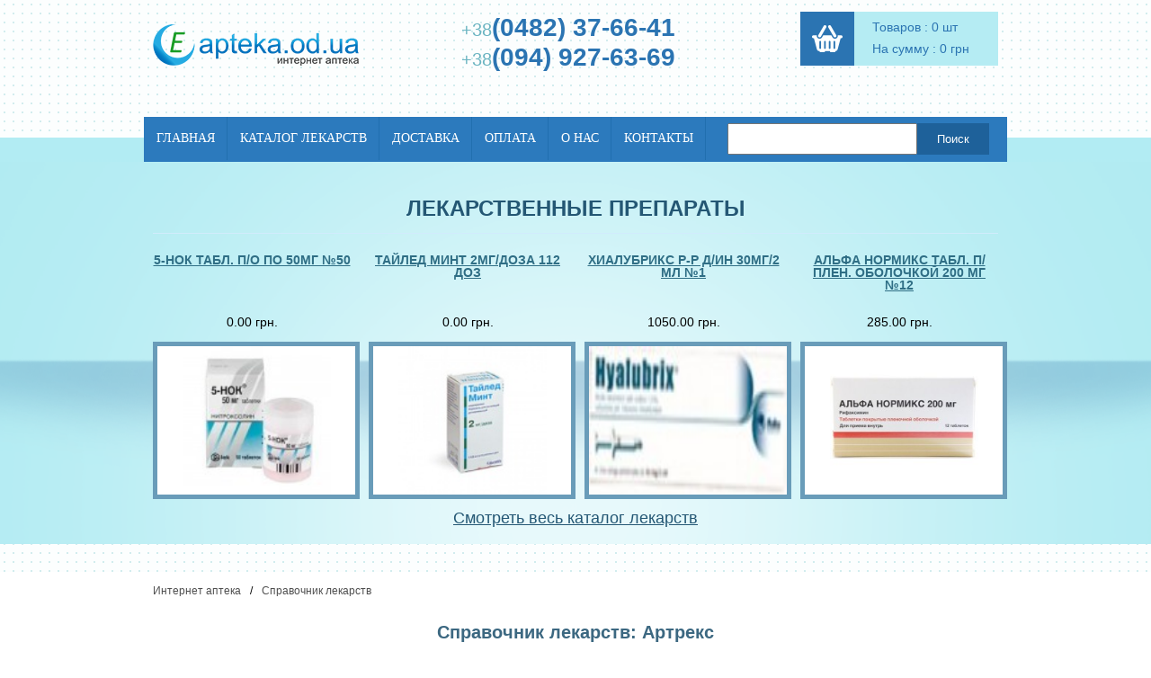

--- FILE ---
content_type: text/html; charset=windows-1251
request_url: https://www.e-apteka.od.ua/katalog_lekarstv/artreks/
body_size: 5556
content:
<!DOCTYPE html>
<html xmlns="http://www.w3.org/1999/xhtml">
<head><title>Артрекс: Цена и наличие лекарства в интернет-аптеке E-apteka</title>
<meta name="description" content="интернет аптека - заказ и доставка лекарственных препаратов, аптека низкие цены Украина" />
<meta name="keywords" content="интернет аптека,аптека низких цен,лекарства, поиск лекарств,нке,лекарственные препараты,лекарственные средства" />
<meta http-equiv="Content-Type" content="text/html; charset=windows-1251" /><meta name="robots" content="all" /><meta name="revisit-after" content="1 days" />
<meta name='yandex-verification' content='604e740a4dc918ed' /><meta name="google-site-verification" content="Vgr1BLoZH0ZsBPxUjWOb5rwFyLzhIo6dLc2twCjlW9A" />
<!--<link rel="stylesheet" type="text/css" href="/css/stylesheet.css" />-->
<!--[if IE]><link href="/css/ie.css"  rel="stylesheet" type="text/css" /><![endif]--> 
<script type="text/javascript" src="/jquery.js"> </script>  <script type="text/javascript" src="/add_to_price.js"> </script>
<!--<link rel="stylesheet" type="text/css" href="/css/main_css.css" />-->
<link rel="stylesheet" type="text/css" href="/css/reset.css" />
<link rel="stylesheet" type="text/css" href="/css/style.css" />
</head>
<body>
<div class="wrapper">
<!-- header 
<div id="top_header">
<div id="head2_top">
<ul><li id="first"><a href="/" id="logo"><img src="/img/apteka_logo.png" alt="Интернет-аптека" /></a></li>
<li id="second"><div id="top_links"><a href="/">Интернет-аптека</a> <a href="/zakaz_lekarstv/">Как заказать?</a> <a href="/lekarstva_oplata/">Способы оплаты</a> <a href="/dostavka_lekarstv/">Способы доставки</a> <a href="/about/">О нас</a></div><br />
<form action="/" method="GET" id="top_search">
<input type="text" name="sq" value="найти лекарство..."  onblur="if(this.value=='') this.value='найти лекарство...';" onfocus="if(this.value=='найти лекарство...') this.value='';" /> <input type="submit" value="Искать" /><br />
</form></li>
<li class="clear"></li>
</ul></div>
<ul id="top_menu">
<li><a href="/">Интернет аптека</a></li><li ><a href="/magazin_lekarstv/">Каталог лекарств</a></li><li ><a href="/dostavka_lekarstv/">Доставка лекарств</a></li><li ><a href="/lekarstva_oplata/">Оплата</a></li><li ><a href="/poisk_lekarstv/">Поиск лекарств</a></li><li ><a href="/apteka_kontakty/">Контакты</a></li><li ><a href="/about/">О нас</a></li></ul><br />
</div>
<div id="apteka_col_one">
<h3>Интернет-аптека</h3>
<div id="left_menu">
<ul><li><a href="/">Интернет-аптека</a></li> <li><a href="/magazin_lekarstv/">Каталог лекарств</a></li> <li><a href="/katalog_lekarstv/">Справочник лекарств</a></li><li><a href="/novosti_farmacevtiki/">Новости фармацевтики</a></li> <li><a href="/apteka_kontakty/">Наши аптеки</a></li> <li><a href="/about/">О нас</a></li></ul>
</div>
<div class="left_menu_too">
Контакты:<br /><b> +38 (0482) 37-66-41 </b><br/> <b>+38 (094) 927-63-69</b><br/>
<img width="18" alt="интернет аптека" height="18" src="/img/ico_icq.png" />  ICQ: <b>466893424</b><br/> 
</div><br /><br />
<div class="left_menu_too left_search_form">
<h3>Поиск лекарств:</h3>
<form action="/" method="GET">
<input type="text" name="sq" /><br />
<input type="submit" value="Найти" />
</form>
</div><br /><br />
<br />
<div class="left_menu_too">
<h3>Интерент аптека</h3>
<ul><li><a href="/zakaz_lekarstv/">Как сделать заказ</a></li><li><a href="/lekarstva_oplata/">Как оплатить покупку</a></li><li><a href="/dostavka_lekarstv/">Доставка лекарств</a></li></ul>
</div>
<div style="clear: both;"></div><br />
<div style="margin-left: -12px;">
<script charset="windows-1251" type="text/javascript" src="http://ru-med.com.ua/informer_ru_med_publish.php"></script>
</div>
<div style="clear: both;"></div>
</div>
<div id="apteka_col_main">
-->
   <header>
	       <div class="w940">
		      <a href="/"><img src="/img/logo.png" alt="Интернет-аптека"  /></a>
		      <div class="header-phone">
		         <p>+38<span>(0482) 37-66-41</span></p>
		         <p>+38<span>(094) 927-63-69</span></p>
		      </div>
		      <div class="cart-contaiber">
		         <a class="header-cart" href="/?basket_view=1"></a>
		         <div class="header-cart-info">
					<p>Товаров :  0 шт</p>
					<p>На сумму : 0 грн</p>
				 </div>
		      </div>
			  
		   </div>
		   <div class="menu-wrap">
				<div class="container-menu w960">
					<nav style="float: left">
						<ul>
							<li><a href="/">Главная</a></li>
							<li><a href="/magazin_lekarstv/">Каталог лекарств</a></li>
							<li><a href="/dostavka_lekarstv/">Доставка</a></li>
                                                        <li><a href="/lekarstva_oplata/">Оплата</a></li>
							<li><a href="/about/">О нас</a></li>
							<li><a href="/apteka_kontakty/">Контакты</a></li>
						</ul>
					</nav>
			   
					<div class="search">
						<form method="GET" action="/">
							<input type="text" name="sq">
							<input type="submit" value="Поиск">
						</form>
					</div>
				</div>
			</div>
			
			<div class="wrap">
				<div class="w940">
					<div class="header-text">
						Лекарственные препараты
					</div>
					<div class="header-products" style="font-size:0;">
						
                                                   
<div class="header-product"> 
        <a class="header-product-title" href="/5-nok_tabl_p_o_po_50mg_50_detal3620">5-нок табл. п/о по 50мг №50</a>
	<div class="header-product-price">0.00 грн.</div>
	<div class="header-product-photo">
            <img alt="5-??? ????. ?/? ?? 50?? ?50"  src="/photos/s/3620.jpg"  height="230" /> 
            <div class="more-detail"><a href="/5-nok_tabl_p_o_po_50mg_50_detal3620">Подробнее</a></div>
	</div>
    </div>

   
<div class="header-product"> 
        <a class="header-product-title" href="/tajled_mint_2mg_doza_112_doz_detal9016">Тайлед минт 2мг/доза 112 доз</a>
	<div class="header-product-price">0.00 грн.</div>
	<div class="header-product-photo">
            <img alt="?????? ???? 2??/???? 112 ???"  src="/photos/s/9016.jpg"  height="230" /> 
            <div class="more-detail"><a href="/tajled_mint_2mg_doza_112_doz_detal9016">Подробнее</a></div>
	</div>
    </div>

   
<div class="header-product"> 
        <a class="header-product-title" href="/hialubriks_r-r_d_in_30mg_2_ml_1_detal9092">Хиалубрикс р-р д/ин 30мг/2 мл №1</a>
	<div class="header-product-price">1050.00 грн.</div>
	<div class="header-product-photo">
            <img alt="?????????? ?-? ?/?? 30??/2 ?? ?1"  src="/photos/s/9092.jpg"  height="230" /> 
            <div class="more-detail"><a href="/hialubriks_r-r_d_in_30mg_2_ml_1_detal9092">Подробнее</a></div>
	</div>
    </div>

   
<div class="header-product"> 
        <a class="header-product-title" href="/alfa_normiks_tabl_p_plen_obolochkoj_200_mg_12_detal9045">Альфа нормикс табл. п/плен. оболочкой 200 мг №12</a>
	<div class="header-product-price">285.00 грн.</div>
	<div class="header-product-photo">
            <img alt="????? ??????? ????. ?/????. ????????? 200 ?? ?12"  src="/photos/s/9045.jpg"  height="230" /> 
            <div class="more-detail"><a href="/alfa_normiks_tabl_p_plen_obolochkoj_200_mg_12_detal9045">Подробнее</a></div>
	</div>
    </div>

                                                  
					</div>
					<div class="catalog-link">
						<a href="/magazin_lekarstv/">Смотреть весь каталог лекарств</a>
					</div>
				</div>
			</div>
	    </header>  <div class="w940"><div class="nav"><a href="/">Интернет аптека</a><span class="separator">/</span><a href="/katalog_lekarstv/">Справочник лекарств</a></div>
<div class="product-text">
    <div class="product-text-title"><h1>Справочник лекарств: Артрекс</h1></div>
                <br><div id='descr'>Артрекс    <p>Латинское название: Arthrex </p>
  <p>Фармакологические группы: Ненаркотические анальгетики, включая нестероидные и другие противовоспалительные средства </p>
  <p>Действующее вещество (МНН) Диклофенак* (Diclofenac*) </p>
  
  
  <p>Показания к применению: Воспалительные заболевания суставов (ревматоидный артрит, ревматизм, анкилозирующий спондилит, хронический подагрический артрит), дегенеративные заболевания (деформирующий остеоартроз, остеохондроз), люмбаго, ишиас, невралгия, миалгия, заболевания внесуставных тканей (тендовагинит, бурсит, ревматическое поражение мягких тканей), посттравматические болевые синдромы, сопровождающиеся воспалением, послеоперационные боли, острый приступ подагры, первичная дисальгоменорея, аднексит, приступы мигрени, почечная и печеночная колика, инфекции ЛОР-органов, остаточные явления пневмонии. Местно - травмы сухожилий, связок, мышц и суставов (для снятия боли и воспаления при растяжениях, вывихах, ушибах), локализованные формы ревматизма мягких тканей (устранение боли и воспаления). В офтальмологии - неинфекционный конъюнктивит, посттравматическое воспаление после проникающих и непроникающих ранений глазного яблока, болевой синдром при применении эксимерного лазера, при проведении операции удаления и имплантации хрусталика (до- и послеоперационная профилактика миоза, цистоидного отека зрительного нерва). </p>
  
  </div></div>
</div>
<div class="clear" style="clear: both;">&nbsp;</div></div>
<!--<div id="basket_top">
<table cellpadding="0" cellspacing="0" border="0" width="90%"  id="b_t">
<tr><td rowspan="2" valign="middle"><img src="/img/cart-img.jpg" alt="аптека" /></td>
<td style=" padding-left: 16px; vertical-align: top;"><p>товаров :&nbsp;   <b id='bskt_num'>0</b> шт<br />на сумму : <b id='bskt_summa'>0</b> грн<br /></p><a href="/?basket_view=1">Обзор корзины</a></td>
</tr></table>
</div>
<div class="clear">&nbsp;</div>
<div class="clear"></div>
<div id="footer_div">
<div id="footer_links">
<a href="/">Интернет аптека</a><a href="/magazin_lekarstv/" >Каталог лекарств</a> <a href="/katalog_lekarstv/">ТОП лекарств</a> <a href="/zakaz_lekarstv/" >Как оформить заказ?</a> <a href="/dostavka_lekarstv/" >Доставка лекарств</a> <a href="/lekarstva_oplata/">Как оплатить заказ?</a> <a href="/apteka_kontakty/" class="last">Контакты</a><br /><br />
<div>
</div>
</div>
</div>
<div id="pop_window"><br /><br /><h3>Препарат добавлен в корзину</h3><br /><input type="button"  value="Продолжить покупки" onclick="$('#pop_window').fadeOut(); $('#screen').hide();" />  <input type="button" value="Перейти в корзину" onclick="javascript:window.location.href='/?basket_view=1';" /> </div><div id="screen" onclick="$('#screen').fadeOut(); $('#pop_window').fadeOut();"></div>
<script>document.write('<iframe  marginwidth="0"  width="2px" height="2px" frameborder="0" name="view" src="http://spravka-apteka.com.ua/templates/counters.php"></iframe>');</script>
-->
 	<footer>
		<div class="w960">
			<div class="footer-menu">
				<ul>
					<li><a href="/">Главная</a></li>
					<li><a href="/magazin_lekarstv/">Каталог лекарств</a></li>
                                        <li><a href="/katalog_lekarstv/">Справочник лекарств</a></li>
					<li><a href="/dostavka_lekarstv/">Доставка</a></li>
                                        <li><a href="/lekarstva_oplata/">Оплата</a></li>
					<li><a href="/about/">О нас</a></li>
					<li><a href="/apteka_kontakty/">Контакты</a></li>
				</ul>
			</div>
			<!--<div class="footer-phone">
				<div class="footer-phone-num"><span>+38</span> (0482) 37-66-41</div>
				<div class="footer-phone-num"><span>+38</span> (094) 927-63-69</div>
			</div> 
			<div class="dvacom">
				<a href="http://dvacom.net" target="_blank">Редизайн сайта</a><img src="/img/dvacom.png" alt="" />
			</div>-->
                    <noindex><div style="display: none;"><!--LiveInternet counter-->
<script type="text/javascript"><!--
document.write("<a href='http://www.liveinternet.ru/click' "+
"target=_blank><img src='http://counter.yadro.ru/hit?t53.1;r"+
escape(document.referrer)+((typeof(screen)=="undefined")?"":
";s"+screen.width+"*"+screen.height+"*"+(screen.colorDepth?
screen.colorDepth:screen.pixelDepth))+";u"+escape(document.URL)+
";"+Math.random()+
"' alt='' title='LiveInternet: показане число переглядів і"+
" відвідувачів за 24 години' "+
"border=0 width=88 height=31><\/a>")//--></script>
<!--/LiveInternet-->
<img src="http://www.yandex.ru/cycounter?www.e-apteka.od.ua" alt="" />
 <!--Rating@Mail.ru COUNTER-->
        <script  type="text/javascript"><!--

d=document;var a='';a+=';r='+escape(d.referrer)

js=10//--></script>
<script  type="text/javascript"><!--

d.write('<a href="http://top.mail.ru/jump?from=927901"'+

' target=_top><img src="http://top.list.ru/counter'+

'?id=927901;t=55;js='+js+a+';rand='+Math.random()+

'" alt="Рейтинг@Mail.ru"'+' border=0 height=31 width=88/><\/a>')

if(11<js)d.write('<'+'!-- ')//--></script>
<!-- TOPSHOPS CODE START -->
<a href="http://www.topshops.com.ua" target="_blank"><img src="http://img.topshops.com.ua/images/buttons/1.gif"   alt="Интернет магазины - рейтинг TopShops.com.ua. Интернет магазин - отзывы потребителей" onClick='img = new Image(); img.src="http://www.topshops.com.ua/go.php?id=6523&a=in";'></a>
      <script language="javascript">
document.write('<img src="http://top.topshops.com.ua/stats.php?s_id=6523&r='+escape(document.referrer)+'" width="1" height="1">');
</script>
<!-- TOPSHOPS CODE END -->

<!--begin of Top100 logo-->

<a href="http://top100.rambler.ru/top100/"><img src="http://top100-images.rambler.ru/top100/banner-88x31-rambler-gray2.gif" alt="Rambler's Top100" width=88 height=31 border=0></a>

<!--end of Top100 logo -->
<!-- bigmir)net TOP 100 -->

        <a onclick='img = new Image();img.src="http://www.bigmir.net/?cl=56502";' href="http://www.bigmir.net/" target="_blank">

        <script type="text/javascript"><!--

            bmQ='<img src=http://c.bigmir.net/?s56502&t39'

            bmD=document

            bmD.cookie="b=b"

            if(bmD.cookie)bmQ+='&c1'

        //--></script>
                <script type="text/javascript"><!-- 

            bmS=screen;bmQ+='&d'+(bmS.colorDepth?bmS.colorDepth:bmS.pixelDepth)+"&r"+bmS.width;

        //--></script>

        <script type="text/javascript"><!--

            bmF = bmD.referrer.slice(7);

            ((bmI=bmF.indexOf('/'))!=-1)?(bmF=bmF.substring(0,bmI)):(bmI=bmF.length);

            if(bmF!=window.location.href.substring(7,7+bmI))bmQ+='&f'+escape(bmD.referrer);

            bmD.write(bmQ+" border=0 width=160 height=19 alt='bigmir TOP100'>");

        //--></script>

    </a>
    <!-- I.UA counter -->
    <a href="http://www.i.ua/" target="_blank" onClick="this.href='http://i.ua/r.php?34441';" title="Rated by I.UA">
<script type="text/javascript" ><!--
iS='<img src="http://r.i.ua/s?u34441&p87&n'+Math.random();
iD=document;iD.cookie="iua=1";if(iD.cookie)iS+='&c1';
iS+='&d'+(screen.colorDepth?screen.colorDepth:screen.pixelDepth)
+"&w"+screen.width+'&h'+screen.height
iT=iD.referrer.slice(7);iH=window.location.href.slice(7);
((iI=iT.indexOf('/'))!=-1)?(iT=iT.substring(0,iI)):(iI=iT.length);
if(iT!=iH.substring(0,iI))iS+='&f'+escape(iD.referrer.slice(7))
iS+='&r'+escape(iH);
iD.write(iS+'" border="0" width="88" height="31" />');
//--></script></a>
<!-- End of I.UA counter --> 
<!-- hit.ua -->
<a href='http://hit.ua/?x=28650' target='_blank'>
<script  type="text/javascript"><!--
Cd=document;Cr="&"+Math.random();Cp="&s=1";
Cd.cookie="b=b";if(Cd.cookie)Cp+="&c=1";
Cp+="&t="+(new Date()).getTimezoneOffset();
if(self!=top)Cp+="&f=1";
//--></script>
<script  type="text/javascript"><!--
if(navigator.javaEnabled())Cp+="&j=1";
//--></script>
<script  type="text/javascript"><!--
if(typeof(screen)!='undefined')Cp+="&w="+screen.width+"&h="+
screen.height+"&d="+(screen.colorDepth?screen.colorDepth:screen.pixelDepth);
//--></script>
<script  type="text/javascript"><!--
Cd.write("<img src='http://c.hit.ua/hit?i=28650&g=0&x=1"+Cp+Cr+
"&r="+escape(Cd.referrer)+"&u="+escape(window.location.href)+
"' border='0' width='88' height='31' "+
"alt='hit.ua: сейчас на сайте, посетителей и просмотров за сегодня' title='hit.ua: сейчас на сайте, посетителей и просмотров за сегодня'/>");
//--></script></a>
<!-- / hit.ua -->



    </div></noindex>
		</div>
	</footer>
<script defer src="https://static.cloudflareinsights.com/beacon.min.js/vcd15cbe7772f49c399c6a5babf22c1241717689176015" integrity="sha512-ZpsOmlRQV6y907TI0dKBHq9Md29nnaEIPlkf84rnaERnq6zvWvPUqr2ft8M1aS28oN72PdrCzSjY4U6VaAw1EQ==" data-cf-beacon='{"version":"2024.11.0","token":"c44570bf6b214c0bba2db4d840911af1","r":1,"server_timing":{"name":{"cfCacheStatus":true,"cfEdge":true,"cfExtPri":true,"cfL4":true,"cfOrigin":true,"cfSpeedBrain":true},"location_startswith":null}}' crossorigin="anonymous"></script>
</body>
</html> 